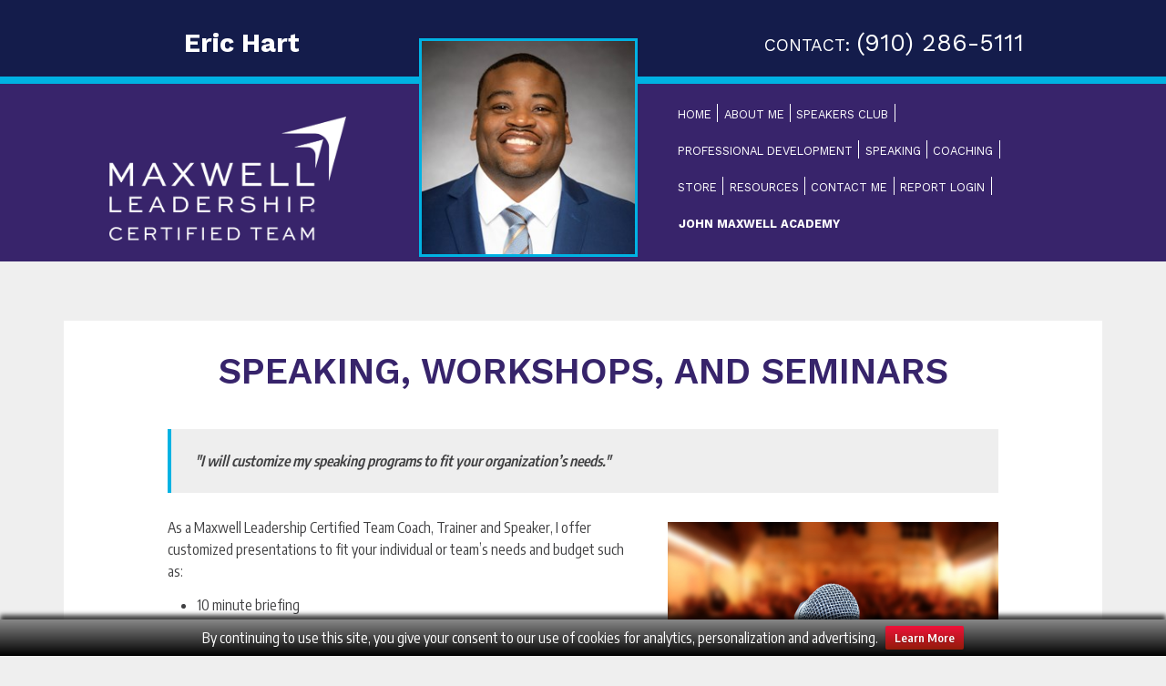

--- FILE ---
content_type: text/html; charset=utf-8
request_url: https://www.johncmaxwellgroup.com/erichart/ClubLevelSpeaking
body_size: 20536
content:

<!DOCTYPE html>
<html class=" js flexbox canvas canvastext webgl no-touch geolocation postmessage websqldatabase indexeddb hashchange history draganddrop websockets rgba hsla multiplebgs backgroundsize borderimage borderradius boxshadow textshadow opacity cssanimations csscolumns cssgradients cssreflections csstransforms csstransforms3d csstransitions fontface generatedcontent video audio localstorage sessionstorage webworkers applicationcache svg inlinesvg smil svgclippaths">
<head>
    <title>Maxwell Leadership Certified Team
        
	 Speaking, Workshops, and Seminars

    </title>
    
<meta name="keywords" content="coaching, mastermind groups, personal coaching" />
<meta property="og:url" content="http://www.johncmaxwellgroup.com/erichart" />
<meta property="og:site_name" content="Eric Hart, Executive Director of The John Maxwell Team" />
<meta property="og:title" content="Eric Hart, Executive Director of The John Maxwell Team" />
<meta property="og:image" content="http://s3.amazonaws.com/jmsites/headshots/32136A_DAV_08302022_0583_HS_F4_resize.jpg" />
<meta property="og:description" content="As an Executive Director of The John Maxwell Team, I am certified to facilitate, speak, train and coach individuals and groups in the areas of leadership development, professional skills and personal growth. Trained and mentored by John Maxwell and mentors of his world-class faculty, I am equipped with the tools, resources and experience to help you and your team improve your productivity, performance and profitability. Whether you are looking for a facilitator for group workshops, corporate training in leadership, speaking, sales, or coaching skills for your leaders, or a speaker for your next event, I have access to exclusive content that is only available through a certified Executive Director of the John Maxwell Team to help you reach your goals and objectives." />
    <meta name="viewport" content="width=device-width, initial-scale=1.0">
    <meta http-equiv="Content-Type" content="text/html; charset=UTF-8" />
    <link href="/Content/images/favicon.ico" rel="Shortcut Icon" type="image/x-icon" />
    
    <link rel="stylesheet" href="https://maxcdn.bootstrapcdn.com/bootstrap/3.3.6/css/bootstrap.min.css">
    <link rel="stylesheet" href="https://maxcdn.bootstrapcdn.com/bootstrap/3.3.6/css/bootstrap-theme.min.css">
    <link href="/Content/css/jquery.fancybox-1.3.4.css" rel="stylesheet" type="text/css" />
    <link rel="stylesheet" id="responsive-style-css" href="/Content/css/clublevel-responsive-style.css" type="text/css" media="all">
    <link rel="stylesheet" id="responsive-media-queries-css" href="/Content/css/clublevel-responsive-style1.css" type="text/css" media="all">
    <link rel="stylesheet" href="/Content/css/jplayer.midnight.black.css" type="text/css" media="all">
    <link type="text/css" rel="stylesheet" href="//fast.fonts.net/cssapi/9cf18499-9f3f-42ff-b505-cafed29dfbc3.css"/>
    <link href="/Content/css/jquery.bxslider.css" rel="stylesheet" />
    <style type="text/css">
        .vvqbox {
            display: block;
            max-width: 100%;
            visibility: visible !important;
            margin: 10px auto;
        }
        .vvqbox img {
            max-width: 100%;
            height: 100%;
        }
        .vvqbox object {
            max-width: 100%;
        }
    </style>
    <link href="/Content/css/lean-slider.css" rel="stylesheet" type="text/css" />
    <link href="https://fonts.googleapis.com/css?family=Neuton" rel="stylesheet">    
    <link href="https://fonts.googleapis.com/css?family=Catamaran" rel="stylesheet">
   

    <script type="text/javascript">
    var _gaq = _gaq || [];
    _gaq.push(['_setAccount', 'UA-39136899-1']);
    _gaq.push(['_setDomainName', 'johncmaxwellgroup.com']);
    _gaq.push(['_trackPageview']);

    (function () {
        var ga = document.createElement('script'); ga.type = 'text/javascript'; ga.async = true;
        ga.src = ('https:' == document.location.protocol ? 'https://ssl' : 'http://www') + '.google-analytics.com/ga.js';
        var s = document.getElementsByTagName('script')[0]; s.parentNode.insertBefore(ga, s);
    })();
    </script>
    <script type="text/javascript" src="/Content/js/l10n.js?ver=20101110"></script>
    <script type="text/javascript" src="/Content/js/jw-player-plugin-for-wordpress/player/jwplayer.js?ver=3.2.1"></script>
    <script type="text/javascript" src="https://ajax.googleapis.com/ajax/libs/jquery/1.10.2/jquery.min.js"></script>
    <script type="text/javascript" src="https://ajax.googleapis.com/ajax/libs/swfobject/2.2/swfobject.js"></script>
    <script type="text/javascript" src="/Content/js/jquery-migrate.min.js"></script>
    <script type="text/javascript" src="/Content/js/responsive-modernizr.min.js"></script>
    <script type="text/javascript" src="/Content/js/jquery.bxslider.min.js"></script>
    <script type="text/javascript" src="/Content/js/jquery.jplayer.min.js"></script>
    <!-- Latest compiled and minified JavaScript -->
<script src="https://maxcdn.bootstrapcdn.com/bootstrap/3.3.7/js/bootstrap.min.js" integrity="sha384-Tc5IQib027qvyjSMfHjOMaLkfuWVxZxUPnCJA7l2mCWNIpG9mGCD8wGNIcPD7Txa" crossorigin="anonymous"></script>
    <script type="text/javascript">
        function inIframe() {
            try {
                return (window.self !== window.top);
            } catch (e) {
                return true;
            }
        }
        jQuery(document).ready(function(){
            if(inIframe()){
                jQuery("#language-wrapper").hide();
            }
        });
    </script>
    
	 <!-- Hyros Tracking PIxel -->
<script>
var head = document.head;
var script = document.createElement('script');
script.type = 'text/javascript';
script.src = "https://210475.t.hyros.com/v1/lst/universal-script?ph=79fe8a30c727aae1716702029f5cbd0ec7334444149c83adc7778594c90ef8b4&tag=!clicked&ref_url=" + encodeURI(document.URL) ;
head.appendChild(script);
</script>
  <!-- Hyros Tracking PIxel --> 
<script type="text/javascript">

    var _gaq = _gaq || [];
    _gaq.push(['_setAccount', 'UA-46746698-1']);
    _gaq.push(['_trackPageview']);

    (function () {
        var ga = document.createElement('script'); ga.type = 'text/javascript'; ga.async = true;
        ga.src = ('https:' == document.location.protocol ? 'https://ssl' : 'http://www') + '.google-analytics.com/ga.js';
        var s = document.getElementsByTagName('script')[0]; s.parentNode.insertBefore(ga, s);
    })();

</script>

    <link rel="preconnect" href="https://fonts.googleapis.com"> 
    <link rel="preconnect" href="https://fonts.gstatic.com" crossorigin> 
    <link href="https://fonts.googleapis.com/css2?family=Encode+Sans+Condensed:wght@400;600&family=Encode+Sans:wght@400;600;700&family=Work+Sans:wght@400;600;700&display=swap" rel="stylesheet"> 
    <script src="https://www.google.com/recaptcha/enterprise.js" async defer></script>	
</head>
<body class="inner blog">
    <div id="SiteWpr">
        <div class="container">
            <div id="header">
                
<div id="HeaderInformation">
    <div class="row">
        <div class="hidden-md hidden-lg nav">
            
        <nav class="navbar navbar-default">
          <div class="navbar-header">
            <button type="button" class="navbar-toggle collapsed" data-toggle="collapse" data-target="#navbar" aria-expanded="false" aria-controls="navbar">
              <span class="sr-only">Toggle navigation</span>
              <span class="icon-bar"></span>
              <span class="icon-bar"></span>
              <span class="icon-bar"></span>
            </button>
              <a class="navbar-brand" href="#">Mobile Navigation</a>
          </div>
          <div id="navbar" class="navbar-collapse collapse">
            <ul class="nav navbar-nav">
                <li class="page_item page-item-1"><a href="/erichart">Home</a></li>
                <li class="page_item page-item-2"><a href="/erichart/About">About Me</a></li>
                
                    <li class="page_item page-item-3"><a href="/erichart/ClubLevelMaxwellSpeakersClub">Speakers Club</a></li>
		        
                    <li class="page_item page-item-4"><a href="/erichart/ClubLevelProfessionalDevelopment">Professional Development</a></li>
		        
                    <li class="page_item page-item-5"><a href="/erichart/ClubLevelSpeaking">Speaking</a></li>
                
                    <li class="page_item page-item-6"><a href="/erichart/ClubLevelCoaching">Coaching</a></li>
                
                    <li class="page_item page-item-8"><a target="_blank" href="http://www.johnmaxwell.com/144950-7.html">Store</a></li>
                
                <li class="page_item page-item-9"><a href="/erichart/PublicContent">Resources</a></li>
                <li class="page_item page-item-10"><a href="/erichart/Contact">Contact Me</a></li>
                <li class="page_item page-item-11"><a href="/erichart/ClubLevelMaxwellMethodReport">Report Login</a></li>
             
            </ul>
          </div><!--/.nav-collapse -->
      </nav>

        </div>
    </div>
    <div class="row" style="height:92px;">
        <div class="col-xs-2 hidden-md hidden-lg"></div>
        <div class="col-xs-8 col-md-5 text-center">
            <div id="member-name">
                <h1>Eric Hart</h1>
            </div>
        </div>
        <div class="col-xs-2 hidden-md hidden-lg"></div>
        <div class="col-xs-12 col-md-2"></div>
        <div class="col-xs-12 col-md-5 text-center phone">
            <h3>Contact: <span>(910) 286-5111</span></h3>
        </div>
    </div>
    <div class="row">
        <div class="col-xs-12 col-md-4 logo text-center">
            <div id="logo">
                <a href="/erichart">
                    <img src="/Content/images/rebrand/cl-logo-2.png" alt="Eric Hart - Maxwell Leadership Certified Team Member" class="img-responsive">
                </a>
            </div>
            <div class="hidden-md hidden-lg">
                <div id="headshot" >
                    <img class="img-responsive head" src="//s3.amazonaws.com/jmsites/headshots/32136A_DAV_08302022_0583_HS_F4_resize.jpg" />
                </div>
            </div>
        </div>
        <div class="hidden-xs hidden-sm col-md-3">
            <div id="headshot">
                <img class="img-responsive head" src="//s3.amazonaws.com/jmsites/headshots/32136A_DAV_08302022_0583_HS_F4_resize.jpg" />
            </div>
        </div>
        <div class="hidden-xs hidden-sm col-md-4 nav">
            
<div class="main-nav">
    <ul class="menu">
        <li class="page_item page-item-1"><a href="/erichart">Home</a></li>
        <li class="page_item page-item-2"><a href="/erichart/About">About Me</a></li>
        
            <li class="page_item page-item-3"><a href="/erichart/ClubLevelMaxwellSpeakersClub">Speakers Club</a></li>
		
            <li class="page_item page-item-4"><a href="/erichart/ClubLevelProfessionalDevelopment">Professional Development</a></li>
		
            <li class="page_item page-item-5"><a href="/erichart/ClubLevelSpeaking">Speaking</a></li>
        
            <li class="page_item page-item-6"><a href="/erichart/ClubLevelCoaching">Coaching</a></li>
        
            <li class="page_item page-item-8"><a target="_blank" href="http://www.johnmaxwell.com/144950-7.html">Store</a></li>
        
        <li class="page_item page-item-9"><a href="/erichart/PublicContent">Resources</a></li>
        <li class="page_item page-item-10"><a href="/erichart/Contact">Contact Me</a></li>
        <li class="page_item page-item-11"><a href="/erichart/ClubLevelMaxwellMethodReport">Report Login</a></li>
        
        <li class="page_item page-item-12 last" ><a target="_blank" href="http://www.johnmaxwell.com/144950-10-3-8.html"><strong>John Maxwell Academy</strong></a></li>
        
   </ul>
</div>
        </div>
        <div class="col-xs-12 col-md-1"></div>
    </div>
</div>
                <div id="wrapper" class="clearfix">
                    <div id="content">
                        <div id="inner-post" class="page type-page status-publish hentry">
                            <div class="row share">
                                <div class="col-xs-12">
                                    <div class="addthis" style="float:right;">
                                        <!-- Go to www.addthis.com/dashboard to customize your tools -->
                                        <div class="addthis_inline_share_toolbox"></div>
                                    </div>
                                </div>
                            </div>
                            <div class="row">
                                <div class="col-xs-12">
                                    
    <div class="row alt">
        <div class="col-xs-12">
            <h2 class="pageHeading">Speaking, Workshops, and Seminars</h2>
        </div>
    </div>
    <div class="row alt">
        <div class="col-xs-12 col-md-1"></div>
        <div class="col-xs-12 col-md-10 text-left">
            <blockquote>"I will customize my speaking programs to fit your organization’s needs."</blockquote>
            <div class="row alt">
                <div class="col-xs-12 col-md-7">
                    <p>As a Maxwell Leadership Certified Team Coach, Trainer and Speaker, I offer customized presentations
                    to fit your individual or team’s needs and budget such as:</p>
                    <ul>
                        <li>10 minute briefing</li>
                        <li>“Lunch and Learn”</li>
                        <li>Keynote speech for your company sponsored event</li>
                        <li>Half day and full day workshop/seminar</li>
                        <li>In-house corporate training</li>
                        <li>Executive and personal retreat</li>
                        <li>Partnership Summit</li>
                    </ul>
                    <p>I will provide effective team communication and structure that is important for
                    forging relationships equipping your team with the proper attitudes to develop leaders
                    within. We will work through goal setting and communication exercises that will
                    bring cohesiveness to your group ultimately increasing productivity due to the positive
                    influences each member will have on the group as a whole.</p>
                    <p>In addition, I will at your request, incorporate your organization’s meeting theme, mission / vision statement or build on your existing training schedule to best fit the needs of your group.</p>               
                </div>
                <div class="col-xs-12 col-md-5 top-padding">
                    <img src="/Content/images/clublevel/ProfessionalSpeaker.jpg" alt="Leadership" title="" class="img-responsive" />
                </div>
            </div>
            <a class="contact" href="/erichart/Contact">CONTACT ME FOR MORE INFORMATION</a>
        </div>
        <div class="col-xs-12 col-md-1"></div>
    </div>

                                </div>
                            </div>
                        </div>
                    </div>
                </div>
            </div>
            <!-- end of #header -->
        </div>
    </div>
    
<div id="footerWpr">
    <div id="footer" class="clearfix container">
        <div id="footer-wrapper" class="row">
            <div class="col-xs-12 col-md-5 text-left copyright">
                <div class="subcta-title">FREE GIFT: 15 Invaluable Laws of Growth</div>
                <div class="col-xs-12 col-md-5">
                    <img src="/Content/images/clublevel/freegift.png" class="img-responsive mobile" alt="Free Gift: 15 Invaluable Laws of Growth"/>
                </div>
                <div class="col-xs-12 col-md-7">
                    <div class="subcta-text">
                        Sign up to receive instant access to John’s teaching on the 15 Invaluable Laws of Growth and free summary graphic. 
                    </div>
                    <div class="subcta-button">
                        <a href="/erichart/ClubLevelFreeGift">
                            <span>Listen Now >></span>
                        </a>
                    </div>
                </div>
            </div>
            
                <div class="col-xs-12 col-md-2 seal">
                    <img src="/Content/images/clublevel/JMT_ED_Seal_official.png" class="img-responsive mobile" />
                </div>
                <div class="col-xs-12 col-md-2 seal">
                    <img src="/Content/images/clublevel/MaxwellDISCMethod_seal_consultant.png" class="img-responsive mobile" />
                </div>
            
            <div class="col-xs-12 col-md-3 social">
                <div class="subcta-title alt">Contact Me:</div>
                <div id="social-wrapper">
                    
                        <a href="http://www.facebook.com/Hart2HeartConnection" target="_blank">
                            <img src="/Content/images/rebrand/fb.png" alt="facebook" title="Connect with me on Facebook" class="img-responsive" />
                        </a>
                    
                        <a href="https://www.linkedin.com/company/hart2heartconnection" target="_blank">
                            <img src="/Content/images/rebrand/linkedin.png" alt="LinkedIn" title="Connect with me on LinkedIn" class="img-responsive" />
                        </a>
                    
                        <a href="http://twitter.com/#!/hart_connection" target="_blank">
                            <img src="/Content/images/rebrand/twitter.png" alt="twitter" title="Follow me on Twitter" class="img-responsive" />
                        </a>
                    
                        <a href="http://www.instagram.com/hart_2_heart_connection" target="_blank">
                            <img src="/Content/images/rebrand/instagram.png" alt="instagram" title="Follow me on Instagram" class="img-responsive" />
                        </a>
                    
                        <a href="http://www.youtube.com/@erichart-hart2heartconnection" target="_blank">
                            <img src="/Content/images/rebrand/youtube.png" alt="youtube" title="Follow me on Youtube" class="img-responsive" />
                        </a>
                    
                </div>
                <div class="subcta-text">
                    <p>Eric Hart</p>
                    <p>hart2heartconnection@outlook.com</p>
                    <p>(910) 286-5111</p>
                </div>
            </div>
        </div>
    </div>
</div>
<div id="CopyrightAdmin" style="height: 85px;">
    <div class="clearfix container">
        <div class="col-xs-6 col-md-6 text-left">
            &copy; 2026 Maxwell Leadership Certified Team
        </div>
        <div class="col-xs-6 col-md-6 text-right">
            <a href="http://admin.johncmaxwellgroup.com" title="Admin Login" target="_blank">Admin</a>
        </div>
    </div>
</div>
<div id="wpfront-notification-bar" class="wpfront-fixed wpfront-top-shadow" style="bottom: 0px; height: 40px; position: fixed; visibility: visible;">
    <table border="0" cellspacing="0" cellpadding="0" style="height: 100%;">
        <tbody style="height: 100%;">
            <tr style="height: 100%;">
                <td>
                    <div class="wpfront-message">
                        By continuing to use this site, you give your consent to our use of cookies for analytics, personalization and advertising.
                    </div>
                    <div>
                        <a class="wpfront-button" href="https://www.maxwellleadership.com/privacy-policy/" target="_self">Learn More</a>
                    </div>
                </td>
            </tr>
        </tbody>
    </table>
</div>
    <script type="text/javascript" src="/Content/js/responsive-scripts.min.js"></script>
    <script type="text/javascript" src="/Content/js/jquery.placeholder.min.js"></script>
    <!-- Go to www.addthis.com/dashboard to customize your tools -->
    <script type="text/javascript" src="//s7.addthis.com/js/300/addthis_widget.js#pubid=ra-584f214da2c5fd8d"></script>
</body>
</html>

--- FILE ---
content_type: text/css
request_url: https://www.johncmaxwellgroup.com/Content/css/clublevel-responsive-style.css
body_size: 37093
content:

html, body, div, span, applet, object, iframe, h1, h2, h3, h4, h5, h6, p, blockquote, pre, a, abbr, acronym, address, big, cite, code, del, dfn, em, img, ins, kbd, q, s, samp, small, strike, strong, sub, sup, tt, var, b, u, i, center, dl, dt, dd, ol, ul, li, fieldset, form, label, legend, table, caption, tbody, tfoot, thead, tr, th, td, article, aside, canvas, details, embed, figure, figcaption, footer, header, hgroup, menu, nav, output, ruby, section, summary, time, mark, audio, video {
	border: 0;
	font-size: 100%;
	font: inherit;
	margin: 0;
	padding: 0;
	vertical-align: baseline;
}

/*HTML5 display-role reset for older browsers */
article, aside, details, figcaption, figure, footer, header, hgroup, menu, nav, section {
	display: block;
}

body {
	line-height: 1;
}

ol, ul {
	list-style: none;
}

blockquote, q {
	quotes: none;
}

blockquote:before, blockquote:after, q:before, q:after {
	content: '';
	content: none;
}

table {
	border-collapse: collapse;
	border-spacing: 0;
}

button, input, select, textarea {
	font-size: 100%;
	overflow: visible;
	margin: 0;
	vertical-align: baseline;
	width: auto;
}

textarea {
	overflow: auto;
	vertical-align: text-top;
}

/* =Horizontal Rule
-------------------------------------------------------------- */
hr {
	background: #dddddd;
	border: none;
	clear: both;
	color: #dddddd;
	float: none;
	height: 1px;
	width: 100%;
}

hr.space {
	background: #ffffff;
	color: #ffffff;
}

/* =Base
-------------------------------------------------------------- */
html {
	height: 100%;
}

body {
	color: #404042;
	font-family: 'Encode Sans Condensed', sans-serif;
	font-size: 16px;
	line-height: 1.5em;
}

body {
	background: #EFEFEF url(/Content/images/rebrand/cl-body-bg.jpg) repeat-x top left;
}

#SiteWpr {
    background:url(/Content/images/rebrand/cl-header-bg.jpg) no-repeat top center;
}

body.landing {
	background-image:url(/Content/images/slice/top-landing-bg.png);
	  background-position-y: -20px;
}
body.landing div#logo
{
    float:left;
}
body.landing div#logo a img {width:275px!important;}

.arrowWpr
{
    width:100%;
}

.arrows
{
    width:189px;
    margin:0 auto;
}

div#pageHeader {
	color: #ffffff;
	font-size: 24px;
	padding-top: 23px;
	font-family: 'Work Sans', Arial, sans-serif;
}

div.cta-text
{
    text-align:center;
    font-weight:bold;
    color:red;
    font-size:28px;
}

/* =Typography
-------------------------------------------------------------- */
p {
	word-wrap: break-word;
}

i,
em,
dfn,
cite {
	font-style: italic;
}

tt,
var,
pre,
kbd,
samp,
code {
	font-family: monospace, serif;
	font-style: normal;
}

b,
strong {
	font-weight: 700;
}

pre {
	-moz-box-sizing: border-box;
	-moz-border-radius: 2px;
	-moz-box-shadow: 0 1px 0 #ffffff, inset 0 1px 1px rgba(0, 0, 0, 0.2);
	-webkit-border-radius: 2px;
	-webkit-box-shadow: 0 1px 0 #ffffff, inset 0 1px 1px rgba(0, 0, 0, 0.2);
	-webkit-box-sizing: border-box;
	box-shadow: 0 1px 0 #ffffff, inset 0 1px 1px rgba(0, 0, 0, 0.2);
	box-sizing: border-box;
	background: #f4f4f4;
	border: 1px solid #aaaaaa;
	border-bottom-color: #cccccc;
	border-radius: 2px;
	height: auto;
	margin: 0;
	outline: none;
	padding: 6px 10px;
	vertical-align: middle;
	width: 100%;
	word-wrap: break-word;
	white-space: pre-wrap;
}

del {
	color: #555555;
	text-decoration: line-through;
}

ins,
dfn {
	border-bottom: 1px solid #cccccc;
}

sup,
sub,
small {
	font-size: 85%;
}

abbr,
acronym {
	font-size: 85%;
	letter-spacing: .1em;
	text-transform: uppercase;
}

a abbr,
a acronym {
	border: none;
}

dfn[title],
abbr[title],
acronym[title] {
	border-bottom: 1px solid #cccccc;
	cursor: help;
}

sup {
	vertical-align: super;
}

sub {
	vertical-align: sub;
}

.pageHeading, .pageSubHeading {
    font-weight:600;
    text-transform:uppercase;
    font-size:2.5em;
    text-align:center;
    margin:0.3em 0;
}
.pageSubHeading { font-size:1.7em; font-weight:400;}

/*Bootsrap*/
#content .row { padding-top:15px; padding-bottom:15px;}
#content .row.alt { padding-top:0;}

/* =Responsive 12 Column Grid
    http://demos.cyberchimps.com/responsivepro/responsive-grid/
-------------------------------------------------------------- */


.grid {
	float: left;
	margin-bottom: 2.127659574468%;
	padding-top: 0;
}

.grid-right {
	float: right;
	margin-bottom: 2.127659574468%;
	padding-top: 0;
}

.col-60,
.col-140,
.col-220,
.col-300,
.col-380,
.col-460,
.col-540,
.col-620,
.col-700,
.col-780,
.col-860 {
	display: inline;
	margin-right: 2.127659574468%;
}

.col-60 {
	width: 6.382978723404%;
}

.col-140 {
	width: 14.893617021277%;
}

.col-220 {
	width: 23.404255319149%;
}

.col-300 {
	width: 31.914893617021%;
}

.col-380 {
	width: 40.425531914894%;
}

.col-460 {
	width: 48.936170212766%;
}

.col-540 {
	width: 57.446808510638%;
}

.col-620 {
	width: 65.957446808511%;
}

.col-700 {
	width: 74.468085106383%;
}

.col-780 {
	width: 82.978723404255%;
}

.col-860 {
	width: 91.489361702128%;
}

.col-940 {
	width: 100%;
}

.fit {
	margin-left: 0 !important;
	margin-right: 0 !important;
}

/* =Visibility
-------------------------------------------------------------- */
.hidden {
	visibility: hidden;
}

.visible {
	visibility: visible;
}

.none {
	display: none;
}

.hide-desktop {
	display: none;
}

.show-desktop {
	display: block;
}


/* =Responsive Videos
-------------------------------------------------------------- */
video {
	width: 100%;
	max-width: 100%;
	height: auto;
}

/* =Responsive Embeds/Objects
-------------------------------------------------------------- */
embed,
object {
	max-width: 100%;
}

svg:not(:root) {
	overflow: hidden;
}

/* =Links
-------------------------------------------------------------- */
a {
	font-family: 'Encode Sans Condensed', sans-serif;
	color: #00B2E3;
	font-weight: 400;
	text-decoration: underline;
}

a:hover,
a:focus,
a:active {
	color: #444444;
	outline: 0;
	text-decoration: none;
}

::selection {
	background: #999999;
	color: #ffffff;
	text-shadow: none;
}


/* =Forms
-------------------------------------------------------------- */
label {
	display: inline-block;
	font-weight: 700;
	padding: 2px 0;
}

legend {
	padding: 2px 5px;
}

fieldset {
	border: 1px solid #cccccc;
	margin: 0 0 1.5em;
	padding: 1em 2em;
}

select,
input[type="text"],
input[type="password"],
input[type="email"] {
	-moz-box-sizing: border-box;
	-moz-border-radius: 2px;
	-webkit-box-sizing: border-box;
	-webkit-border-radius: 2px;
	-webkit-box-shadow: 0 1px 0 #ffffff, inset 0 1px 1px rgba(0, 0, 0, 0.2);
	-moz-box-shadow: 0 1px 0 #ffffff, inset 0 1px 1px rgba(0, 0, 0, 0.2);
	box-shadow: 0 1px 0 #ffffff, inset 0 1px 1px rgba(0, 0, 0, 0.2);
	background-color: #ffffff;
	box-sizing: border-box;
	border: 1px solid #aaaaaa;
	border-bottom-color: #cccccc;
	border-radius: 2px;
	cursor: text;
	margin: 0;
	outline: none;
	padding: 6px 8px;
	vertical-align: middle;
	max-width: 100%;
}

select {
	height: auto;
	max-width: 100%;
}

area,
textarea {
	-moz-box-sizing: border-box;
	-webkit-box-sizing: border-box;
	-webkit-border-radius: 2px;
	-webkit-box-shadow: 0 1px 0 #ffffff, inset 0 1px 1px rgba(0, 0, 0, 0.2);
	-moz-box-shadow: 0 1px 0 #ffffff, inset 0 1px 1px rgba(0, 0, 0, 0.2);
	background-color: #ffffff;
	box-shadow: 0 1px 0 #ffffff, inset 0 1px 1px rgba(0, 0, 0, 0.2);
	box-sizing: border-box;
	border: 1px solid #aaaaaa;
	border-bottom-color: #cccccc;
	border-radius: 2px;
	height: auto;
	overflow: auto;
	margin: 0;
	outline: none;
	padding: 8px 10px;
	max-width: 100%;
}

map area {
	padding: 0px;
	border: 0px;
}

input,
select {
	cursor: pointer;
}

area:focus,
input:focus,
textarea:focus {
	border: 1px solid #66ccff;
}

input[type='text'],
input[type='password'] {
	cursor: text;
}

/* =IE Forms
-------------------------------------------------------------- */
.ie7 area,
.ie7 select,
.ie7 textarea,
.ie7 input[type="text"],
.ie7 input[type="password"],
.ie7 input[type="email"] {
	width: 96%;
}

/* =IE6 Notice
-------------------------------------------------------------- */
.msie-box {
	background-color: #f9edbe;
	border: 1px solid #f0c36d;
	color: #212121;
	display: block;
	margin: 0 auto;
	max-width: 960px;
	padding: 10px;
	position: absolute;
	top: 60px;
	text-align: center;
	width: 100%;
}

.msie-box a {
	color: #212121;
}

/* =Tables
-------------------------------------------------------------- */
th,
td,
table {
	/*border: 1px solid #dddddd;*/
}

table {
	border-collapse: collapse;
	width: 100%;
}

/* =Lists
-------------------------------------------------------------- */
ul {
	list-style-type: disc;
	margin: 0;
	padding: 0;
}

ol {
	line-height: 22px;
	list-style-position: outside;
	list-style-type: decimal;
	margin: 0;
	padding: 0;
}

dt {
	font-weight: 400;
}

/* =Blockquote
-------------------------------------------------------------- */
blockquote {
	background: #eee;
	border: none;
	border-left: 4px solid #00B2E3;
	margin: 20px;
	overflow: auto;
	padding: 0 0 10px 12px;
	font-weight: bold;
	font-style: italic;
	line-height: 1.2em;
}

blockquote p {
	font-style: italic;
	font-size: 18px;
	line-height: 26px;
}

/* =Headings
-------------------------------------------------------------- */
h1, h2, h3, h4, h5, h6, h1 a, h2 a, h3 a, h4 a, h5 a, h6 a {
	font-weight: 700;
    line-height: 1.0em;
    /*word-wrap: break-word;*/
    white-space: normal;
}

h1 {
	font-family: 'Work Sans', Arial, sans-serif;
	color: #37246B;
	font-size: 3em;
}
h2 {
	font-family: 'Work Sans', Arial, sans-serif;
	color: #37246B;
	font-size: 2.5em;
}
h3 {
	font-family: 'Work Sans', Arial, sans-serif;
	color: #37246B;
	font-size: 2em;
}
h4 {
	font-family: 'Work Sans', Arial, sans-serif;
	color: #37246B;
	font-size: 1.5em;
}
h5 {
	font-family: 'Work Sans', Arial, sans-serif;
	color: #37246B;
	font-size: 1.2em;
}
h6 {
	font-family: 'Work Sans', Arial, sans-serif;
	color: #37246B;
	font-size: 1.2em;
	font-weight: 600;
}

.h1, .h2, .h3, h1, h2, h3 {
    margin-top: 15px;
    margin-bottom: 15px;
}

#content .h1, #content .h2, #content .h3, #content h1, #content h2,#content  h3 {
    margin-top: 0;
    margin-bottom: 15px;
}


#HeaderInformation h3 {
	text-transform: uppercase;
	font-size: 1.2em;
	font-weight: normal;
	color: #FFF;
}

#HeaderInformation h3 span {
     font-size: 1.4em;
	 color:#FFF;
}



/* =Margins & Paddings
-------------------------------------------------------------- */
p,
hr,
dl,
pre,
address,
blockquote {
	margin: 1.6em 0;
}

#content p { margin:0.8em 0;}

th, td {
	padding: .8em;
}

caption {
	padding-bottom: .8em;
}

blockquote {
	padding:1.6em;
}

blockquote:first-child {
	margin: .8em 0;
}

fieldset {
	margin: 1.6em 0;
	padding: 0 1em 1em;
}

legend {
	padding-left: .8em;
	padding-right: .8em;
}

legend+* {
	margin-top: 1em;
}

input,
textarea {
	padding: .3em .4em .15em;
}

select {
	padding: .1em .2em 0;
}

option {
	padding: 0 .4em;
}

dt {
	margin-bottom: .4em;
	margin-top: .8em;
}

ul {
	list-style-type: disc;
}

ol {
	list-style-type: decimal;
}

ul,
ol {
	margin: 0 1.5em 0.5em 0;
	padding-left: 2.0em;
}

li ul,
li ol {
	margin: 0;
}

form div {
	margin-bottom: .8em;
}

.top-padding { padding-top:20px;}

/* =Globals
-------------------------------------------------------------- */
#container {
	margin: 0 auto;
	max-width: 940px;
	padding:0;
}

#wrapper 
{
	clear: both;
	margin:6% auto 0 auto;
	padding:0 0 6%x 0;
	position: relative;
    background:#FFF;
}

.front-page #wrapper {
	background-color: transparent;
	border: none;
	margin:20px auto 0px auto;
	padding: 0;
    background:#FFF;
}

#header {
	margin: 0;
    min-height: 218px;
    margin-bottom: 0;
}

.home #header { margin-bottom:0;}

#HeaderInformation {
    height:284px;
}

.bx-wrapper { border:0 none !important;}

.slider-wrapper {
    -moz-box-shadow: none !important;
    -webkit-box-shadow: none !important; 
    box-shadow:  none !important;
}
#member-name {
    padding-top:4%;
}

#footer {
	clear: both;
	margin: 0 auto;
	padding: 0 25px 0 25px;
	padding-top:7px;
}

#footer-wrapper {
	margin: 0;
	padding: 20px 0;
}

.copyright { padding-top:2px; text-align:left;}
.login { padding-top:50px; font-size:0.8em; color:#FFF;}
#footer .login a { color:#e6d095; }

/* =Header
-------------------------------------------------------------- */
#logo {
	float: none;
	margin: 0;
    padding-top:10%;
}

#logo img {
	margin: 0 auto;
	padding: 0 50px
}

.site-name {
	display: block;
	font-size: 2.063em; /* = 33px */
	line-height: 1.0em;
	padding-top: 20px;
}

.site-name a {
	color: #333333;
	font-weight: 700;
}

.site-description {
	color: #afafaf;
	display: block;
	font-size: 0.875em; /* = 14px */
	margin: 10px 0;
}

#member-name h1 {
    font-size:1.8em;
    color:#FFF;
    width: 390px;
    height: 36px;
}

/* =Content
-------------------------------------------------------------- */
#content {
	padding:20px;
}

#content-full {
	padding:20px;
}

#content-blog {
	padding:20px;
}

#content-images {
	margin-bottom: 20px;
}

#content-search {
	margin-bottom: 20px;
	margin-top: 20px;
}

#content-archive {
	margin-top: 40px;
	margin-bottom: 20px;
}

#content-sitemap {
	margin-top: 40px;
	margin-bottom: 20px;
}

#content-sitemap a {
	font-size: 12px;
}

#content .sticky {
	clear: both;
}

#content .sticky p {
}


/* =Titles
-------------------------------------------------------------- */
.featured-title {
	font-size: 60px;
	letter-spacing: -1px;
	margin: 0;
	padding-top: 40px;
	text-align: center;
}

.featured-subtitle {
	padding: 0 10px;
	text-align: center;
}

.widget-title h3,
.widget-title-home h3 {
	font-size: 1.0em;
	font-weight: bold;
	margin: 0;
	padding: 12px 0;
	text-align: center;
	color: #37246B;
	font-family: 'Work Sans', Arial, sans-serif;
	text-transform: uppercase;
}

.top-widget .widget-title h3 {
	font-size: 14px;
	padding: 0;
	text-align: right;
}

.widget-title a {
	border-bottom: none;
	padding: 0 !important;
}

.title-404 {
	color: #993333;
}

/* =404 Page 
-------------------------------------------------------------- */
.error404 select,
.error404 input[type="text"],
.error404 input[type="password"],
.error404 input[type="email"] {
	width: auto;
}

/* =Accessibility
-------------------------------------------------------------- */
.screen-reader-text{
	position: absolute !important;
	clip: rect(1px, 1px, 1px, 1px);
}


/* =Header Menu (Primary)
-------------------------------------------------------------- */
.menu {
	clear: both;
	margin: 0 auto;
}

.main-nav {
	padding-top: 12px;
	position: static;
	z-index: 200000;
	text-align: left;
}

.menu,
.menu ul {
	display: block;
	list-style-type: none;
	padding: 0;
}

.menu ul {
    margin: 0;
}

.menu li {
	border: 0;
	display: block;
	float: left;
	margin: 0;
	padding: 0;
	position: relative;
	z-index: 5;
}

.menu li:hover {
	white-space: normal;
	z-index: 10000;
}

.menu li li {
	float: none;
}

.menu ul {
	left: 0;
	position: absolute;
	top: 0;
	visibility: hidden;
	z-index: 10;
}

.menu li:hover > ul {
	top: 100%;
	visibility: visible;
}

.menu li li:hover > ul {
	left: 100%;
	top: 0;
}

.menu:after,
.menu ul:after {
	clear: both;
	content: '.';
	display: block;
	height: 0;
	overflow: hidden;
	visibility: hidden;
}

.menu,
.menu ul {
	min-height: 0;
}

.menu ul,
.menu ul ul {
	margin: 0;
	padding: 0;
}

.menu ul li a:hover,
.menu li li a:hover {
	color: #484848;
	text-decoration: none;
}

.menu ul {
	margin-top: 1px;
	min-width: 15em;
	width: auto;
}

	.menu a {
		font-family: 'Work Sans', Arial, sans-serif;
		color: #ffffff;
		cursor: pointer;
		display: block;
		font-size: 0.8em;
		margin: 10px 0;
		padding: 0 0.5em;
		position: relative;
		text-decoration: none;
		text-transform: uppercase;
		white-space: nowrap;
		border-right: solid 1px #FFF;
		height: 20px;
	}

.menu .last a { border:0; padding: 0 0 0 0.6em;}

.menu a:hover {
	font-weight: 700;
	color: #00B2E3;
}

ul.menu > li:hover {
	
	color: #ffffff;
}


.front-page .menu .current_page_item a {
	background: none;
	background-color: transparent;
	background-image: none;
	filter: none;
}

.menu li li {
	background: #ffffff;
	background-image: none;
	border: 1px solid #e5e5e5;
	color: #444444;
	filter: none;
	margin: -1px 0 1px 0;
	width: auto;
}

	.menu li li a {
		background: transparent !important;
		border: none;
		color: #00B2E3;
		font-size: 12px;
		font-weight: 400;
		height: auto;
		height: 30px;
		line-height: 30px;
		padding: 0 10px;
		text-shadow: none;
		white-space: nowrap;
	}

.menu li li a:hover {
	background: #f5f5f5 !important;
	background-image: none;
	border: none;
	color: #444444;
	filter: none;
}

.menu li li:hover {
	background: #f5f5f5 !important;
	filter: none;
}

.menu ul > li + li {
	border-top: 0;
}

.menu li li:hover > ul {
	left: 100%;
	top: 0;
}

.menu > li:first-child > a {
	border-left: none;
}

.menu a#responsive_menu_button {
	display: none;
}

.main-nav #responsive_current_menu_item {
	display: none;
}


/* =Primary Main Menu IE Fixes
-------------------------------------------------------------- */
.ie7 .menu ul {
	background: url(core/images/ie7-fix.gif) repeat;
}

.ie7 .menu li li a {
	min-width: 100%;
}

/* =Sub-Header Menu
-------------------------------------------------------------- */
.sub-header-menu {
	background-color: #ffffff;
	border: 1px solid #e5e5e5;
	border-top: none;
	clear: both;
	margin: 0 auto;
}

.sub-header-menu,
.sub-header-menu ul {
	display: block;
	list-style-type: none;
	margin: 0;
	padding: 0;
}

.sub-header-menu li {
	border: 0;
	display: block;
	float: left;
	margin: 0;
	padding: 0;
	position: relative;
	z-index: 5;
}

.sub-header-menu li:hover {
	white-space: normal;
	z-index: 10000;
}

.sub-header-menu li li {
	float: none;
}

.sub-header-menu ul {
	left: 0;
	position: absolute;
	top: 0;
	visibility: hidden;
	z-index: 10;
}

.sub-header-menu li:hover > ul {
	top: 100%;
	visibility: visible;
}

.sub-header-menu li li:hover > ul {
	left: 100%;
	top: 0;
}

.sub-header-menu:after,
.sub-header-menu ul:after {
	clear: both;
	content: '.';
	display: block;
	height: 0;
	overflow: hidden;
	visibility: hidden;
}

.sub-header-menu,
.sub-header-menu ul {
	min-height: 0;
}

.sub-header-menu ul,
.sub-header-menu ul ul {
	margin: 0;
	padding: 0;
}

.sub-header-menu ul li a:hover,
.sub-header-menu li li a:hover {
	color: #484848;
	text-decoration: none;
}

.sub-header-menu ul {
	margin-top: 1px;
	min-width: 15em;
	width: auto;
}

.sub-header-menu a {
	border-left: 1px solid #e5e5e5;
	color: #333333;
	cursor: pointer;
	display: block;
	font-size: 12px;
	font-weight: 400;
	height: 35px;
	line-height: 35px;
	margin: 0;
	padding: 0 0.9em;
	position: relative;
	text-decoration: none;
	text-shadow: none;
}

.sub-header-menu a:hover {
	-moz-background-clip: padding-box;
	-webkit-background-clip: padding-box;
	background-color: #f9f9f9;
	background-clip: padding-box;
}

.sub-header-menu .current_page_item a,
.sub-header-menu .current-menu-item a {
	background-color: #f9f9f9;
}

.sub-header-menu li li {
	background: #ffffff;
	background-image: none;
	border: 1px solid #e5e5e5;
	color: #444444;
	filter: none;
	margin: -1px 0 1px 0;
	width: auto;
}

.sub-header-menu li li a {
	border: none;
	color: #444444;
	font-size: 12px;
	font-weight: 400;
	height: auto;
	height: 20px;
	line-height: 20px;
	padding: 5px 10px;
	text-shadow: none;
}

.sub-header-menu li li a:hover {
	background: #f9f9f9;
	background-image: none;
	border: none;
	color: #444444;
	filter: none;
}

.sub-header-menu ul > li + li {
	border-top: 0;
}

.sub-header-menu li li:hover > ul {
	left: 100%;
	top: 0;
}

.sub-header-menu > li:first-child > a {
	border-left: none;
}

.sub-header-menu ul.children a,
.sub-header-menu .current_page_ancestor,
.sub-header-menu .current_page_ancestor ul a {
	background: none;
	background-image: none;
	filter: none;
}

/* =Sub Header Menu IE Fixes
-------------------------------------------------------------- */
.ie7 .sub-header-menu ul {
	background: url(core/images/ie7-fix.gif) repeat;
}

.ie7 .sub-header-menu li li a {
	min-width: 100%;
}

/* =Footer Menu
-------------------------------------------------------------- */
.footer-menu {
	margin-left: 0;
	padding: 0;
}

.footer-menu li {
	display: inline;
	list-style-type: none;
}

.footer-menu li a {
	border-left: 1px solid #cccccc;
	color: #333333;
	padding: 0 8px;
}

.footer-menu li a:hover {
	color: #222222;
}

.footer-menu > li:first-child > a {
	border-left: none;
	padding: 0 8px 0 0;
}

#social-wrapper { padding:6% 0 0 0;}
#social-wrapper a { float:left; width:auto; padding-right:4px;}

#footer #social-wrapper { padding:2%; overflow: hidden;}
#footer #social-wrapper a { padding-right:2px;}

.social { padding:3px 0 0 5px;}

/* =Navigation
-------------------------------------------------------------- */
.navigation {
	color: #111111;
	display: block;
	font-size: 13px;
	height: 28px;
	line-height: 28px;
	margin: 20px 0;
	padding: 0 5px;
}

.navigation a {
	color: #aaaaaa;
	padding: 4px 10px;
}

.navigation a:hover {
	color: #111111;
	text-decoration: none;
}

.navigation .previous {
	float: left;
}

.navigation .next {
	float: right;
}

.navigation .bracket {
	font-size: 36px;
}

/* =Polylang
-------------------------------------------------------------- */
.widget_polylang li {
	display: inline;
	list-style-type: none;
}

/* =Footer
-------------------------------------------------------------- */
#footer {
	font-size: 11px;
	line-height: 1.5em;
    background:none;
}

#footer a {
	color: #ffffff;
	font-weight: 400;
}

#footer a:hover {
	color: #ffffff;
}

.copyright {
	text-align: left;
}


/* =Alignments Extras
-------------------------------------------------------------- */
.left {
	float: left;
}

.right {
	float: right;
}

.center {
	text-align: center;
}

/* =Clearfix
-------------------------------------------------------------- */
.clearfix:after,
.clearfix:before,
#container:after,
#container:before,
.widget-wrapper:after,
.widget-wrapper:before {
	content: ' ';
	display: table;
}

.clearfix:after,
#container:after,
.widget-wrapper:after {
	clear: both;
}

.ie7 .clearfix,
.ie7 #container,
.ie7 .widget-wrapper {
	zoom: 1;
}

.clear {
	clear: both;
}

/* =Begin bidirectionality settings (do not change)
-------------------------------------------------------------- */
BDO[DIR="ltr"] {
	direction: ltr;
	unicode-bidi: bidi-override;
}

BDO[DIR="rtl"] {
	direction: rtl;
	unicode-bidi: bidi-override;
}

[DIR="ltr"] {
	direction: ltr;
	unicode-bidi: embed;
}

[DIR="rtl"] {
	direction: rtl;
	unicode-bidi: embed;
}

/* =Media Print
    If you're working on a Child Theme, make sure that all
	media queries are included in your style.css
-------------------------------------------------------------- */
@media print {

	h1, h2, h3, h4, h5, h6 {
		page-break-after: avoid;
	}

	ul, ol, dl {
		page-break-before: avoid;
	}
}

/*	Retina (HiDPI) Display
    http://www.quirksmode.org/blog/archives/2012/06/devicepixelrati.html
-------------------------------------------------------------- */
@media only screen and (-moz-min-device-pixel-ratio:1.5), only screen and (-o-min-device-pixel-ratio:3/2), only screen and (-webkit-min-device-pixel-ratio:1.5), only screen and (min-device-pixel-ratio:1.5) {

	body {
	}
}

/* custom styles */

#sliderWpr
{
    overflow:hidden;
    margin-bottom:0;
}

body #headshot {
	max-height: 240px;
	width: 240px;
	overflow: hidden;
	margin-top: -50px;
	margin-left: 0;
	margin-right: 0;
	margin-bottom: 0;
	position: absolute;
	z-index: 100;
	border: solid 3px #00B2E3;
	background: #FFF;
}

@media only screen and (max-width: 1196px) and (min-width: 994px) {
	body #headshot {
		width: 200px;
	}
}

#sider-container {
    width: 100% !important;
    padding: 0 !important;
}

.bx-pager { display:none;}

#headshot img.head { width:100%; height: auto; overflow:hidden; background:#FFF; }

#coachName { position: relative; top: 1px;}

.top-nav{ float:right; padding-top:10px; width:100%; min-height: 36px;}

#footerWpr {
	background: #37246B url(/Content/images/rebrand/cl-footer-rpt.jpg) repeat-x top left;
	color: #000;
	clear: both;
	overflow: hidden;
}

#subCtaWpr
{
    background:none;
	color: #ffffff;
	min-height: 300px;
	padding-top: 20px;
	overflow: hidden;
	margin-bottom:0px;
}

#subcta-left
{
    padding-right: 1%;
}

#subcta-middle {
    padding-right: 1%;
}

#subcta-right
{
    width:100%;
    margin:0 auto;
    padding-left:14%;
}

#subcta
{
    width:100%;
    max-width:663px;
    margin:0 auto;
}

.subcta-title {
	font-size: 1.4em;
	line-height: 1.6em;
	font-family: 'Work Sans', Arial, sans-serif;
	color: #37246B;
}

#footer .subcta-title {
	font-size: 1.6em;
	line-height: 1.6em;
	font-family: 'Work Sans', Arial, sans-serif;
	color: #FFF;
	padding: 0 0 2% 2%;
	letter-spacing: 0.03em;
	font-weight: bold;
}

#footer .subcta-title.alt {
  text-transform:uppercase;  
}

#footer .subcta-text {
	font-family: 'Encode Sans Condensed', sans-serif;
	color: #FFF;
	font-size: 1.4em;
	padding-left: 2%;
	line-height: 1.2em;
}

#footer .subcta-text p {
    margin:0;
    font-size: 0.9em;
    line-height: 1.5em;
}

.subcta-button a {
	display: block;
	background: #00B2E3;
	width: 70%;
	height: auto;
	color: #FFF;
	padding: 0 1%;
	font-size: 1.8em;
	line-height: 1.4em;
	text-align: center;
	text-transform: uppercase;
	margin: 2% 0 0 2%;
	text-decoration: none;
}

.subcta-button a:hover {
    opacity:0.8;
}

#footer .subcta-button a { line-height:1.6em;}

a.contact,
input.contact {
	position: relative;
	display: block;
	padding: 10px 14px;
	color: #FFF;
	margin: 0 auto;
	background: #37246B;
	font-size: 16px;
	text-align: center;
	text-transform: uppercase;
	width: 100%;
	border: 8px solid #00B2E3;
	border-top: 0;
	border-left: 0;
	border-right: 0;
	margin-top: 10px;
	margin-bottom: 10px;
	border-radius: 0px;
	text-decoration:none;
}

a.contact.alt,
input.contact.alt {
	font-size: 1.2em;
	margin: 0 auto;
}

a.contact.external,
input.contact.external {
}

a.contact:hover,
input.contact:hover {
    opacity:0.8;
}

.contact input.contact { width:auto;}
.subcta-title.linkedIn { padding-bottom:16px;}

.editor-field input , .editor-field textarea
{
    width:100%;
}

.post-entry
{
    color:#393838;
    font-size: 16px;
    line-height: 21px;
}

.button-wpr .button-text
{
    position:relative;
}

.subcta-text span
{
    display:block;
    clear:both;
    padding-top:5px;
}

.subcta-text .redtext
{
    color:#CF1B27;
    font-size:1.3em;   
}

.subcta-text .daily-message
{
    color:#FFFFFF;
    font-size:1.2em;   
    font-style:italic;
}

#language-wrapper
{
    float:none;
    padding-top: 15px;
    padding-bottom: 0;
    display:inline-block;
}

#social-wrapper img
{
    width:32px;
    height:32px;
    padding:2px;
}

#social-wrapper a:hover { opacity:0.8;}

.listWpr
{
    clear:both;
    float:left;
    width:100%;
}
.listContentWpr
{
    clear:both;
    float:left;
    width:100%;
    padding-bottom:20px;
}

.contentTitle
{
    width:100%;
    overflow:hidden;
    font-weight:bold;
    font-size:1.1em;
    line-height:1.1em;
    padding-bottom: 5px;
}

.contentDate
{
    width:150px;
    float:left;
}

.contentAction
{
    float:left;
    width:100px;
}

.sub-nav-item
{   
    float: left;   
}

.sub-nav
{
    margin-left: 16px;
    overflow: hidden;
    float: left;
    padding-top: 5px;
}


.sub-nav a
{
    color:#D7BF7B;
}
.menu-divider
{
    padding-left:10px;
    padding-right:10px;
    float:left;
    color:#D7BF7B;
}

.widget-title-home {
	border: solid 2px #8E9091;
	border-top: 0 none;
	width: 99%;
	padding: 0 8%;
	height:210px;
}

.widget-title-home.alt { 
    width:96%;
    height: 80px;
    padding-top: 16px;
}

.widget-title-home.alt.twoLine {
     padding-top: 6px;
}

.widget-title-home p {
    font-size:0.9em;
    color:#0e1035;
    text-align:center;
    margin:0.3em 0;
}

.widget-title-home a {
	display: block;
	background: #37246B;
	width: auto;
	height: auto;
	color: #FFF;
	padding: 8px 14px;
	font-size: 1.0em;
	line-height: 2.5em;
	text-align: center;
	text-transform: uppercase;
	margin: 0 auto;
	border: 8px solid #00B2E3;
	border-top: 0;
	border-left: 0;
	border-right: 0;
	margin-top: 10px;
	margin-bottom: 10px;
	text-decoration:none;
}

.widget-title-home a:hover {
	opacity: 0.8;
}

div.textwidget-image img {
	border: solid 2px #8E9091;
}

div.textwidget-link a
{
    color:#86010A;
    font-weight:bold;
}

.redtext
{
    color:#7F0613;
    font-size:15px;
    font-weight: bold;
}

.goldHr
{
    width:100%;
    height:2px;
    border:1px solid #D9BF77;
    background-color:#D9BF77;
}

#calendarWpr
{
    width:100%;
    height:600px;
}

#ctas
{
    margin:0 auto;
    width:960px;
}

#ctaWpr { width:100%;}

#ctaWpr .row {
   margin:0 10px;
   padding-bottom:30px;
}

#ctaWpr h4 { font-size:1.9em; line-height:normal;}

.redtext
{
    color:#7F0613;
}

.quote
{
    padding-top:20px;    
    padding-bottom:20px; 
}

#servicesMenuWpr ul
{
 padding-bottom:5px;
}
#servicesMenuWpr ul li
{
 padding-bottom:5px;
    background: url('/Content/images/slice/arrow-red-right.gif') no-repeat 2px 6px;
  padding: 3px 0px 3px 20px;
  /* reset styles (optional): */
  list-style: none;
  margin: 0;

}
#servicesMenuWpr
{
    clear:both;
}

#servicesMenuWpr ul li  a
{
    color:#BFA15B;
    font-size:18px;
    font-family: 'DIN Next W01 Medium';
}

#inner-post p img, img.contentpic
{
    margin:10px;
    border: 2px solid #cccccc;
}

body.landing div#logo { padding-top:14px;}

body.landing div#wrapper { padding-top:25px;}

.addthis {
    float:right;
}

#banner {
    width:100%;
    display:block;
    background:#FF0000;
    height:88px;
    border-bottom:solid 1px #FFF;
}

#banner .innerWpr {
    padding: 12px 0 0 0;
}

#banner .container {
    width:960px;
    margin:0 auto;
}

#banner span {
    font-family: 'Oswald', sans-serif;
    color:#FFF;
    font-size:13px;
    line-height:1.0em;
}

#banner span a {
    color:#FFF;
    text-decoration:underline;
}

#banner .border {
    border-right:solid 1px #FFF;
    height:60px;
}

#banner .top-padding {
    padding-top:4px;
}

#banner .left-right-padding {
    padding-left:10px;
    padding-right:10px;
}

#footerBadge { padding-left:0;}
.col-md-4.gift { width:32%}
.col-md-4.gift .subcta-title { padding-bottom:18px;}

/* New Styles*/

.phone {padding:2% 0 0 0;}
.copyright .col-md-5,
.copyright .col-md-7,
.nav {
    padding:0;
}

.seal {
    padding:6px 20px;
}

.logos .col-md-4 {
    padding:0 5%;
}
.logos .col-md-4.alt {
    padding:2% 5% 0 5%;
}

.speakers { padding-top:4% }

.top-padding { padding-top:2%;}
.text p { font-size:0.8em;}
.section {
    padding:3% 0;
}
.anchor a {
    text-transform:uppercase;
    text-decoration:underline;
    font-weight:bold;
}

#content .row.share { padding:0;}

#LinkedInBadge h4 { padding-bottom:30px;}

.widget-wrapper {
    padding-bottom:30px;
}

.widget-wrapper a {
	text-decoration:none;
	}

#CopyrightAdmin {
	background: #131C4B;
	color: #FFF;
	font-size: 0.8em;
	padding: 8px 0;
}
#CopyrightAdmin a { color:#FFF;}
.editor-label.required { font-weight:bold;}
.field-validation-error { color:#a94442;}
.validation-summary-errors {
    padding: 15px;
    margin-bottom: 20px;
    border: 1px solid transparent;
    border-radius: 4px;
    color: #a94442;
    background-color: #f2dede;
    border-color: #ebccd1;
}

#AboutSeal { padding:40px 0;}

/*---------------------------- GDPR FOOTER ---------------------------------------------------------*/
#wpfront-notification-bar.wpfront-fixed {
    position: fixed;
    z-index: 9999;
    width: 100%;
}

#wpfront-notification-bar {
    background: #888888;
    background: -moz-linear-gradient(top, #888888 0%, #000000 100%);
    background: -webkit-gradient(linear, left top, left bottom, color-stop(0%,#888888), color-stop(100%,#000000));
    background: -webkit-linear-gradient(top, #888888 0%,#000000 100%);
    background: -o-linear-gradient(top, #888888 0%,#000000 100%);
    background: -ms-linear-gradient(top, #888888 0%,#000000 100%);
    background: linear-gradient(to bottom, #888888 0%, #000000 100%);
    filter: progid:DXImageTransform.Microsoft.gradient( startColorstr='#888888', endColorstr='#000000',GradientType=0 );
}
#wpfront-notification-bar {
    visibility: hidden;
    position: fixed;
    overflow: hidden;
    left: 0px;
    right: 0px;
    color: #fff;
    background-color: #000;
}
.wpfront-top-shadow {
    -webkit-box-shadow: 0px -5px 5px 0px rgba(0,0,0,0.75);
    -moz-box-shadow: 0px -5px 5px 0px rgba(0,0,0,0.75);
    box-shadow: 0px -5px 5px 0px rgba(0,0,0,0.75);
}

#wpfront-notification-bar div.wpfront-close {
    border: 1px solid #555555;
    background-color: #555555;
    color: #000000;
}

#wpfront-notification-bar div.wpfront-close {
    position: absolute;
    top: 3px;
    right: 5px;
    cursor: pointer;
    font-family: Arial, sans-serif;
    font-weight: bold;
    line-height: 0px;
    font-size: 10px;
    padding: 5px 2px;
    -webkit-border-radius: 2px;
    -moz-border-radius: 2px;
    border-radius: 2px;
}
#wpfront-notification-bar div {
    text-align: center;
    display: inline-block;
    vertical-align: middle;
}

#wpfront-notification-bar table, #wpfront-notification-bar tbody, #wpfront-notification-bar tr {
    margin: auto;
    border: 0px;
    padding: 0px;
    background: inherit;
}

#wpfront-notification-bar td {
    background: inherit;
    vertical-align: middle;
    text-align: center;
    border: 0px;
    margin: 0px;
    padding: 5px 0px;
    line-height: 1em;
}

#wpfront-notification-bar div.wpfront-message {
    color: #ffffff;
}

#wpfront-notification-bar div {
    text-align: center;
    display: inline-block;
    vertical-align: middle;
}
#wpfront-notification-bar a.wpfront-button {
    background: #f0113a;
    background: -moz-linear-gradient(top, #f0113a 0%, #911c0a 100%);
    background: -webkit-gradient(linear, left top, left bottom, color-stop(0%,#f0113a), color-stop(100%,#911c0a));
    background: -webkit-linear-gradient(top, #f0113a 0%,#911c0a 100%);
    background: -o-linear-gradient(top, #f0113a 0%,#911c0a 100%);
    background: -ms-linear-gradient(top, #f0113a 0%,#911c0a 100%);
    background: linear-gradient(to bottom, #f0113a 0%, #911c0a 100%);
    filter: progid:DXImageTransform.Microsoft.gradient( startColorstr='#f0113a', endColorstr='#911c0a',GradientType=0 );
    color: #ffffff;
}

#wpfront-notification-bar a.wpfront-button {
    display: inline-block;
    box-shadow: 0 1px 2px rgba(0, 0, 0, 0.2);
    white-space: nowrap;
    font-size: 13px;
    font-weight: bold;
    text-align: center;
    text-decoration: none;
    text-shadow: 0 1px 1px rgba(0, 0, 0, 0.3);
    cursor: pointer;
    padding: 5px 10px;
    margin-left: 5px;
    border-radius: 2px;
    -webkit-border-radius: 2px;
    -moz-border-radius: 2px;
}

.adayofbooks h5 { margin-bottom:10px;}
.step { padding-top:16px;}
.boldblue { font-weight:bold; text-transform:uppercase;}


button,
html input[type=button],
input[type=reset],
input[type=submit] {
	position: relative;
	display: block;
	padding: 10px 14px;
	color: #FFF;
	margin: 0 auto;
	background: #37246B;
	font-size: 16px;
	text-align: center;
	text-transform: uppercase;
	width: 100%;
	border: 8px solid #00B2E3;
	border-top: 0;
	border-left: 0;
	border-right: 0;
	margin-top: 10px;
	margin-bottom: 10px;
	border-radius: 0px;
}